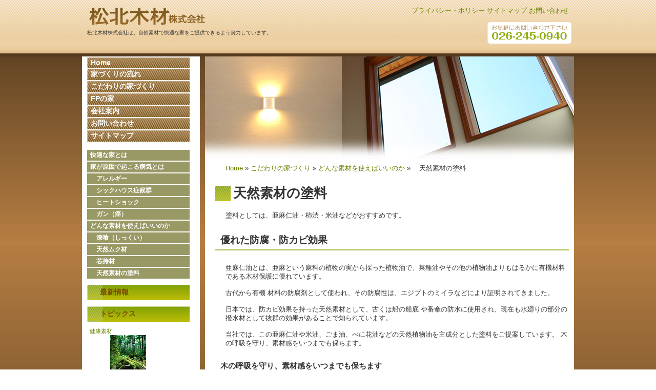

--- FILE ---
content_type: text/html; charset=UTF-8
request_url: https://www.syouhoku.co.jp/kodawari/sozai/health3.html
body_size: 9705
content:
<!DOCTYPE html>
<html lang="ja">

<head>
  <title>天然素材の塗料 | 注文住宅といえばFPの家の松北木材</title>
  <meta http-equiv="Content-Type" content="text/html; charset=UTF-8" />
  <meta http-equiv="Content-Script-Type" content="text/javascript" />
  <base href="https://www.syouhoku.co.jp/" />
  <link rel="stylesheet" href="assets/templates/mystyle/layout.css" type="text/css" media="screen" />
  <link rel="alternate" type="application/rss+xml" title="RSS 2.0" href="https://www.syouhoku.co.jp/kodawari/genin/heatshock.html" />
  <link rev="made" href="mailto:igarashi@lime.ocn.jp" />

</head>
<body>

<!--header 開始-->
<div id="header">
       <div class="head_links">
       <ul>
            <li><a href="https://www.syouhoku.co.jp/privacy.html">プライバシー・ポリシー</a></li>
            <li><a href="https://www.syouhoku.co.jp/sitemap.html">サイトマップ</a></li>
             <li><a href="https://www.syouhoku.co.jp/contact-us.html">お問い合わせ</a></li>
         </ul>
     </div>
     <div class="head_logo"><a href="https://www.syouhoku.co.jp/"><img src="assets/templates/mystyle/images/logo.png" width="235" height="45" alt="松北木材" title="松北木材" /></a>
　　<br />松北木材株式会社は、自然素材で快適な家をご提供できるよう努力しています。</div>
　　<div class="head_tel"><img src="assets/templates/mystyle/images/tel.png" width="164" height="42" alt="お気軽にお問い合わせください" title="お気軽にお問い合わせください" /></div>

</div>
	<!--header 終了-->

<!--メイン　開始-->
<div id="main">
   
  <div id="main_left">
     <div id="logo">
      <div id="info">
        <script type="text/javascript" src="/assets/templates/mystyle/main.js">
        </script>
      </div>
    </div>
  <div id="main_left_contents">
<p><span class="B_crumbBox"><span class="B_firstCrumb"><a class="B_homeCrumb" href="https://www.syouhoku.co.jp/" title="長野で注文住宅といえばFPの家の松北木材へ">Home</a></span> &raquo; <a class="B_crumb" href="https://www.syouhoku.co.jp/kodawari/" title="木のプロとして木造住宅へのこだわりがあります">こだわりの家づくり</a> &raquo; <a class="B_crumb" href="https://www.syouhoku.co.jp/kodawari/sozai/" title="体に良い建築素材を選ぶには">どんな素材を使えばいいのか</a> &raquo; <span class="B_lastCrumb"><span class="B_currentCrumb">　天然素材の塗料</span></span></span></p>
   <h1>天然素材の塗料</h1>
          <p>塗料としては、亜麻仁油・柿渋・米油などがおすすめです。</p>
<h2>優れた防腐・防カビ効果</h2>
<p>亜麻仁油とは、亜麻という麻科の植物の実から採った植物油で、菜種油やその他の植物油よりもはるかに有機材料である木材保護に優れています。</p>
<p>古代から有機 材料の防腐剤として使われ、その防腐性は、エジプトのミイラなどにより証明されてきました。</p>
<p>日本では、防カビ効果を持った天然素材として、古くは船の船底 や番傘の防水に使用され、現在も水廻りの部分の撥水材として抜群の効果があることで知られています。</p>
<p>当社では、この亜麻仁油や米油、ごま油、べに花油などの天然植物油を主成分とした塗料をご提案しています。 木の呼吸を守り、素材感をいつまでも保ちます。</p>
<h3>木の呼吸を守り、素材感をいつまでも保ちます</h3>
<p><img class="right" src="https://www.syouhoku.co.jp/assets/images/health3_photo1.gif" alt="木の表面に塗装した場合の比較図" width="350" height="214" /></p>
<p>ウレタン塗装など、化学塗料で塗装すると、木の大切な導管までも覆ってしまうため、木が呼吸できなくなってしまいます。</p>
<p>しかし、亜麻仁油を主成分とする自然塗料は、木の成分であるセルロースと接合し、通気性のよい薄い膜をつくるので、導管などの木の呼吸機能を防ぐことがありません。</p>
<p>そのため、木の持つ自然 の風合いをいつまでも新鮮に保ち、本来、木の持っている調湿機能を生かしたまま塗装することができるのです。</p>
<p>亜麻仁油は、様々な効用があり、健康食品としてもよく知られています。</p>
<p>直接人間の体の中に入るものですから、これ以上安心できるものはないでしょう。</p> 
   </div>
  </div>
   <div id="main_right">
      <div id="navi">
        <p>Site navigation:</p>
         <ul class="topnav"><li><a href="https://www.syouhoku.co.jp/" title="Home" >Home</a></li>
<li><a href="https://www.syouhoku.co.jp/flow/" title="家づくりの流れ" >家づくりの流れ</a></li>
<li class="current"><a href="https://www.syouhoku.co.jp/kodawari/" title="こだわりの家づくり" >こだわりの家づくり</a></li>
<li><a href="https://www.syouhoku.co.jp/fp/" title="FPの家" >FPの家</a></li>
<li><a href="https://www.syouhoku.co.jp/kaisyaannai.html" title="会社案内" >会社案内</a></li>
<li><a href="https://www.syouhoku.co.jp/contact-us.html" title="お問い合わせ" >お問い合わせ</a></li>
<li class="last"><a href="https://www.syouhoku.co.jp/sitemap.html" title="サイトマップ" >サイトマップ</a></li>
</ul>
     </div>
    <div id="sub_navi">
              <ul class="sidemenu"><li><a href="https://www.syouhoku.co.jp/kodawari/kaiteki.html" title="快適な家とは" >快適な家とは</a></li>
<li><a href="https://www.syouhoku.co.jp/kodawari/genin/" title="家が原因で起こる病気とは" >家が原因で起こる病気とは</a><ul><li><a href="https://www.syouhoku.co.jp/kodawari/genin/allergy.html" title="　アレルギー" >　アレルギー</a></li>
<li><a href="https://www.syouhoku.co.jp/kodawari/genin/sickhouse.html" title="　シックハウス症候群" >　シックハウス症候群</a></li>
<li><a href="https://www.syouhoku.co.jp/kodawari/genin/heatshock.html" title="　ヒートショック" >　ヒートショック</a></li>
<li class="last"><a href="https://www.syouhoku.co.jp/kodawari/genin/cancer.html" title="　ガン（癌）" >　ガン（癌）</a></li>
</ul></li>
<li class="last"><a href="https://www.syouhoku.co.jp/kodawari/sozai/" title="どんな素材を使えばいいのか" >どんな素材を使えばいいのか</a><ul><li><a href="https://www.syouhoku.co.jp/kodawari/sozai/health1.html" title="　漆喰（しっくい）" >　漆喰（しっくい）</a></li>
<li><a href="https://www.syouhoku.co.jp/kodawari/sozai/health4.html" title="　天然ムク材" >　天然ムク材</a></li>
<li><a href="https://www.syouhoku.co.jp/kodawari/sozai/health5.html" title="　芯持材" >　芯持材</a></li>
<li class="last current"><a href="https://www.syouhoku.co.jp/kodawari/sozai/health3.html" title="　天然素材の塗料" >　天然素材の塗料</a></li>
</ul></li>
</ul> 
     </div>
    <h2>最新情報</h2>
        
     <h2>トピックス</h2>

   <div id="topic">
       <dt><a href="https://www.syouhoku.co.jp/kodawari/sozai/">健康素材</a></dt>
       <dd class="photo"><a href="https://www.syouhoku.co.jp/kodawari/sozai/"><img src="assets/templates/mystyle/images/ri_hot02.jpg" alt="健康素材" width="70" height="70" /></a></dd>
       <dd>体に良くないものは使わなければいい。そんな当たり前のことを提案します。</dd>
     </dl>
   </div>
      <script type="text/javascript" src="http://www.fp-group.gr.jp/blog_parts/parts.php"></script>

   <h2>インフォメーション</h2>
       <dl>
         <dt>松北木材株式会社</dt>
         <dd>〒382-0805</dd>
         <dd>長野県上高井郡<br />高山村大字中山3347</dd>
         <dd>TEL：026-245-0940</dd>
         <dd>FAX：026-245-6824</dd>
       </dl>

       <div id="info_button"><a href="https://www.syouhoku.co.jp/contact-us.html">　お問い合わせ・資料請求</a></div>
　　</div>
　</div>
<!--メイン　終了-->
<!--フッター　開始-->
　<div id="footer">
　　　　　 <ul class="topnav"><li><a href="https://www.syouhoku.co.jp/" title="Home" >Home</a></li>
<li><a href="https://www.syouhoku.co.jp/flow/" title="家づくりの流れ" >家づくりの流れ</a></li>
<li class="current"><a href="https://www.syouhoku.co.jp/kodawari/" title="こだわりの家づくり" >こだわりの家づくり</a></li>
<li><a href="https://www.syouhoku.co.jp/fp/" title="FPの家" >FPの家</a></li>
<li><a href="https://www.syouhoku.co.jp/kaisyaannai.html" title="会社案内" >会社案内</a></li>
<li><a href="https://www.syouhoku.co.jp/contact-us.html" title="お問い合わせ" >お問い合わせ</a></li>
<li class="last"><a href="https://www.syouhoku.co.jp/sitemap.html" title="サイトマップ" >サイトマップ</a></li>
</ul>
              <p>松北木材株式会社　〒382-0805　長野県上高井郡高山村大字中山3347　TEL：026-245-0940　FAX：026-245-6824</p>
	      <p>Copyright (C)  <a href="index.html">松北木材株式会社</a> All Rights Reserved. </p>
         
    </div>
<!--フッター　終了-->

<script type="text/javascript">
var gaJsHost = (("https:" == document.location.protocol) ? "https://ssl." : "http://www.");
document.write(unescape("%3Cscript src='" + gaJsHost + "google-analytics.com/ga.js' type='text/javascript'%3E%3C/script%3E"));
</script>
<script type="text/javascript">
try {
var pageTracker = _gat._getTracker("UA-11837398-1");
pageTracker._trackPageview();
} catch(err) {}</script>
</body>
</html>

--- FILE ---
content_type: text/css
request_url: https://www.syouhoku.co.jp/assets/templates/mystyle/layout.css
body_size: 9220
content:
@charset "utf-8";

html {
	height: 100%;
	background-color: #ffffff;
}

body {
	/*color: #794D01;*/
	color:#333333;
	font-size: 90%;
	font-family:"ヒラギノ角ゴ Pro W3", "Hiragino Kaku Gothic Pro", "メイリオ", Meiryo, Osaka, "ＭＳ Ｐゴシック", "MS PGothic", sans-serif;
	margin:0;
	background-color: #624424;
	background-image: url(images/bg.gif);
	background-repeat: repeat-x;
	padding-top: 0;
	padding-right: 0;
	padding-bottom: 0;
	padding-left: 0px;
}

img {
	border:none;
	margin-right: 10px;
}

h1 {
	background-image: url(images/h1mark.gif);
	background-repeat: no-repeat;
	padding-top: 0;
	padding-right: 0;
	padding-bottom: 0;
	padding-left: 35px;
	width: 100%;
	background-position: left;
	float: left;
}

/*************************************
       link
**************************************/

a:link {
	color: #688500;
    text-decoration:none;
}
a:visited {
	color: #688500;
    text-decoration:none;
}
a:hover {
	color: #FF9900;  
    text-decoration:none;
}
a:active {
	color: #688500;
    text-decoration:none;
}

a.bottme_link{
	display:block;
	height:100%;
	width:100%
}
a:hover.bottme_link {
	cursor: pointer;
    text-decoration:none;
	background-image:url(images/news_bg02.gif);
}

a.topic_link{
	border-width:0px;
	border-bottom-width:1px;
	border-style:dotted;
}


/**********************************************
       header
**********************************************/
#header {
	width:960px;
	padding-bottom:10px;
	margin-top: 0px;
	margin-right: auto;
	margin-left: auto;
	height: 100px;
}

#header .head_links {
	width:450px;
	float:right;
	font-size: 90%;
	margin-right: 10px;
}
#header .head_links ul {
	padding: 0;
	float:right;
}

#header .head_links ul li {
	list-style: none;
	margin:0;
	display: inline;
}

#header .head_logo {
	width:450px;
	float:left;
	font-size:70%;
	margin-left: 10px;
	margin-top: 10px;
}

#header .head_tel{
	width:169px;
	float:right;
}

.header_bottom {
	height: 10px;
	width: 960px;
	background-color: #FFFFFF;
	background-image: url(images/head_btm.png);
	background-repeat: repeat-x;
	margin-top: 0px;
	margin-right: auto;
	margin-bottom: 0px;
	margin-left: auto;
}
/**********************************************
        main
**********************************************/
#main{
	width:960px;
	font-size:90%;
	margin-top: 0px;
	margin-right: auto;
	margin-bottom: 10px;
	margin-left: auto;
	padding-top: 0;
	padding-right: 0;
	padding-left: 0;
	float: none;
	clear: both;
}
/**********************************************
        main_left
**********************************************/
#main_left {
	width:720px;
	/*float:left;*/
	float:right;
	background-color: #FFF;
	margin-top: 0;
	margin-right: 0;
	margin-bottom:0;
	margin-left: 0;
	padding-top: 0;
	padding-right: 0;
	padding-bottom: 20px;
	padding-left: 0;
}

#flash_area{
	width:720px;
	padding:0;
	margin:0;
	float:left;
}

#main_left_contents {
	margin: 0;
	padding: 0 10px 10px 20px;
	width:690px;
	float: left;
}

#main_left h2 {
	border-bottom: 2px solid #A5B941;
	margin-top: 10px;
	padding: 10px 0 5px 10px;
}

#main_left h3 {
	margin-top: 10px;
	padding: 10px 0 5px 10px;
}

#main_left p {
	margin:0;
	padding: 10px 0 5px 20px;
}

#main_left ol {
	margin: 0;
	padding: 10px 0 0 30px;
}

#main_left ol li {
	margin: 0;
	padding: 10px 0 0 10px;
}

#main_left dl {
	margin: 0;
	padding: 0 0 0 10px;
	border: 10px #EEEEEE solid;
}
#main_left dl dt {
	float: left;
	width: 12em;
	padding: 5px 15px;
	font-weight: bold;
	text-indent: 1em;
	line-height: 100%;
}
#main_left dl dd {
	padding: 5px 0 5px 14em;
	line-height: 100%;
	border-bottom: 1px #CCCCCC solid;
}

#logo { 
	margin-left: auto; 
	margin-right: auto;
	width: 720px;
	height: 200px;
}

#info {
	z-index:1;
	position:relative;
	top: 0px;
	left: 0px;
}

.waku {
	margin:0;
	padding:0;
	width:680px;
	float: left;
	height: 100%;
}

.left {
	float: left; 
 	padding: 0px 8px 0px 20px;
}
.imgleft {
	float: left; 
 	padding: 0px 8px 0px 20px;
}

.right {
	float: right; 
 	padding: 0px 10px 0px 8px;
}
.imgright {
	float: right; 
 	padding: 0px 10px 0px 8px;
}
/***************************/
table.list {
	padding: 0px;
	font-size: 12px; 
	margin: 0px 0px 10px 0px;
}

th.list1 {
	font-weight: bold;
	color: #666666;
	background-color:#dec29a;
}

th.list2 {
	color: #666666;
	background-color: #e8dc93;
}

td.list1 {
	font-weight: bold; color: #666666;
	background-color: #efe2cf;
}

td.list2 {
	color: #666666;
	background-color: #f3edc7;
}

span.bold {
	font-weight: bold;
}

/*****************追加******************************/
/* input-form-form*/
/***************************************************/
.input-form fieldset {
 	background-color: #efe;
}

.input-form legend {
	color: #dfd;
	background: #141;
	font-family: sans-serif;
	padding: 0.2em 1em;
}

.input-form label {
	width: 10em;
	float: left;
	text-align: right;
	margin-right: 0.5em;
	display: block;
}
.input-form textarea {
	font-size:90%;
}
.input-form .submit {
	margin-left: 5.5em;
}
.input-form .b-color {
	padding-bottom: 7px;
	padding-left: 5px;
	width: 500px;
	border: 1px solid red;
}

/**********************************************
       main_right
**********************************************/
#main_right {
	font-size: 85%;
	margin:0;
	padding:0 10px 10px 10px;
	width:210px;
	/*float:right;*/
	float:left;
	background-color: #ffffff;
}
#main_right h2 {
	background-image: url(images/ri_title01.gif);
	background-repeat: no-repeat;
	background-position: left;
	padding-top: 4px;
	padding-left: 25px;
	font-size: 14px;
	color: #794D01;
	line-height: 1.5em;
	padding-bottom: 5px;
}
#navi p {
	display: none;
}

#navi {
	font-size: 14px;
	font-weight: bold;
	width: 200px;
	padding: 0;
	border-top-style: none;
	border-right-style: none;
	border-bottom-style: none;
	border-left-style: none;
	margin-bottom: 1em;
}

#navi ul {
	list-style-type: none;
	margin:0;
	padding:0;
}
#navi ul li {
	margin:0;
	border-top: solid 2px #FFFFFF;
}
#navi ul li a {
	display: block;
	padding: 2px 2px 2px 0.5em;
	background-image:url(images/navi_bg.gif);
	background-repeat: no-repeat;
	background-position: 0px 0px;
	text-decoration: none;
	color: #fff;
}
#navi ul li a:link {
	color: #fff;
}
#navi ul li a:hover,
#navi ul li a:active {
	background-position: 0px -30px;
	color: #794D01;
}
/*
#navi ul li a:visited {
	background-position: 0px -60px;
}
*/
/*****************************/
#sub_navi p {
	display: none;
}

#sub_navi {
	font-size: 12px;
	font-weight: bold;
	width: 200px;
	padding: 0;
	border-top-style: none;
	border-right-style: none;
	border-bottom-style: none;
	border-left-style: none;
	margin-bottom: 1em;
}

#sub_navi ul {
	list-style-type: none;
	margin:0;
	padding:0;
}
#sub_navi ul li {
	margin:0;
	border-top: solid 2px #FFFFFF;
}
#sub_navi ul li a {
	display: block;
	padding: 2px 2px 2px 0.5em;
	background-image:url(images/sub_navi_bg.gif);
	background-repeat: no-repeat;
	background-position: 0px 0px;
	text-decoration: none;
	color: #fff;
}
#sub_navi ul li a:link {
	color: #fff;
}
#sub_navi ul li a:hover,
#sub_navi ul li a:active {
	background-position: 0px -30px;
	color: #794D01;
}
/*
#sub_navi ul li a:visited {
	background-position: 0px -60px;
}
*/
/*****************************/
#topic {
	width: 200px;
	margin:0 auto;
}

#topic dl {
	width:200px;
	min-height:80px;
	height: auto !important;
	height: 80px;
	margin: 0px auto;
	position:relative;
}

#topic dl dt {
	color:green;
	font-weight:bold;
	width:120px;
	margin-left: 80px;
	border-bottom:1px solid #D0D0D0;
}

#topic dl dd {
	color:#505050;
	font-size:80%;
	line-height:1.5em;
	width:120px;
	margin-left:80px;
	margin-bottom:8px;
	text-align:justify;
	position:relative;
}

#topic dl dd.photo {
	position:absolute;
	top:0;
	left:0;
	margin:0;
	width:70px;
	height:70px;
	padding:0px;
}

#qrcode {
	border:1px solid #DBDBDC;
	width:194px;
	height:82px;
	padding:1px;
	margin-top:15px;	
}

#qrcode #qrcode_left {
	width:82px;
	float:left;
}

#qrcode #qrcode_right {
	width:110px;
	float:right;
	line-height:13px;
}

#qrcode #qrcode_text{
	width:110px;
	padding-top:5px;
}


#info_button {
	width:180px;
	height:51px;
	padding:0 10px 10px 10px;
	background-color:#F2F2F2;
}
#info_button a {
	width:180px;
	height:51px;
	display:block;
	background-image:url(images/button_info.gif);
	background-position:top left;
	background-repeat:no-repeat;
	padding:15px 0 0 0;
	font-size:110%;
	font-weight:bold;
	color: #FFFFFF;
}
#info_button a:hover{
	background-position:top right;
	color: #FFFFFF;
}

/**********************************************
        footer
**********************************************/

#footer{
	background-color: #000000;
	width:100%;
	padding-bottom:10px;
	text-align: center;
	font-size:80%;
	color:#FFFFFF;
	margin-top: 10px;
	margin-right: auto;
	margin-bottom: 0;
	margin-left: auto;
	padding-top: 10px;
	height: auto;
	background-image: url(images/footer.gif);
	background-repeat: repeat-x;
	clear: both;
}
#footer a {
	color:#FFFFFF;
	text-decoration:none;
}
#footer a:hover {
	color:#FF9900;
	text-decoration:none;
}
#footer ul {
	margin: 0px;
	padding: 0px;	
}

#footer ul li {
	margin:0;
	padding-left:5px;
	padding-right:5px;
	list-style:none;
	display:inline;
}

#footer ul li a{
	text-decoration:none;
	color:#FFFFFF;
}

#footer ul li a:hover{
	text-decoration:none;
	color:#FF9900;
}



--- FILE ---
content_type: application/javascript
request_url: https://www.syouhoku.co.jp/assets/templates/mystyle/main.js
body_size: 506
content:
window.onload = function(){
var imageURL = ["assets/templates/mystyle/images/logo_0.jpg","assets/templates/mystyle/images/logo_1.jpg","assets/templates/mystyle/images/logo_2.jpg","assets/templates/mystyle/images/logo_3.jpg","assets/templates/mystyle/images/logo_4.jpg","assets/templates/mystyle/images/logo_5.jpg","assets/templates/mystyle/images/logo_6.jpg","assets/templates/mystyle/images/logo_7.jpg"];
var imgTag = document.createElement("img");
var n = Math.floor(Math.random()*imageURL.length);
imgTag.src = imageURL[n];
document.getElementById("info").appendChild(imgTag);
}